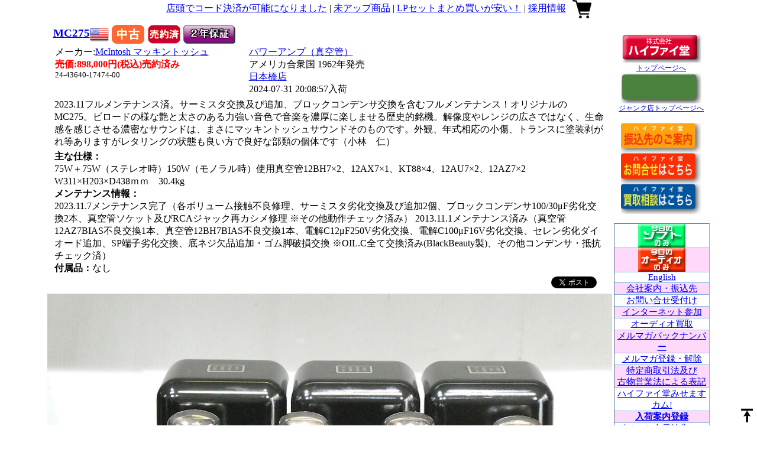

--- FILE ---
content_type: text/html;charset=utf-8
request_url: https://www.hifido.co.jp/sold/24-43640-17474-00.html
body_size: 37790
content:
<!DOCTYPE html>
<html lang="ja">
<head>
	<title>MC275 McIntosh - 中古オーディオ 高価買取・販売 ハイファイ堂</title>
	<meta content="text/html; charset=utf-8" http-equiv="Content-Type" />
	<meta name="verify-v1" content="WkfvH2M7VR68zlkRUl2f7UTWA0/SMOCvuWobbmXVf/o=" />
	<meta name="keywords" lang="ja" content="McIntosh,JBL,audio-technica,Jeff Rowland,Accuphase,真空管,スピーカー,アンプ,トランス,ジャズ," />
	<!--<meta name="viewport" content="width=device-width, maximum-scale=1.0, minimum-scale=0.5,user-scalable=yes,initial-scale=1.0" />-->
	<meta name="viewport" content="width=device-width,user-scalable=no,maximum-scale=1" />

<!--<script src="https://ajax.googleapis.com/ajax/libs/jquery/3.3.1/jquery.min.js"></script>-->
<script src="https://code.jquery.com/jquery-3.3.1.min.js"></script>
<script src="https://cdnjs.cloudflare.com/ajax/libs/jquery-cookie/1.4.1/jquery.cookie.min.js"></script>
<!-- jQuery UI -->
<link rel="stylesheet" href="https://code.jquery.com/ui/1.12.1/themes/smoothness/jquery-ui.css">
<!--<link rel="stylesheet" href="https://ajax.googleapis.com/ajax/libs/jqueryui/1.12.1/themes/smoothness/jquery-ui.css">-->
<script src="https://code.jquery.com/ui/1.12.1/jquery-ui.min.js"></script>
<!--<script src="https://ajax.googleapis.com/ajax/libs/jqueryui/1.12.1/jquery-ui.min.js"></script>-->

<!-- jQuery Modal -->
<script src="https://cdnjs.cloudflare.com/ajax/libs/jquery-modal/0.9.1/jquery.modal.min.js"></script>
<link rel="stylesheet" href="https://cdnjs.cloudflare.com/ajax/libs/jquery-modal/0.9.1/jquery.modal.min.css" />
<script src="/js/Modaal-master/modaal.js"></script>
<link rel="stylesheet" href="/css/Modaal-master/modaal.css" />

<!-- jQuery slick -->
<link rel="stylesheet" type="text/css" href="https://cdn.jsdelivr.net/npm/slick-carousel@1.8.1/slick/slick.css"/>
<script type="text/javascript" src="https://cdn.jsdelivr.net/npm/slick-carousel@1.8.1/slick/slick.min.js"></script>
<!--[if lt IE 9]>
<script src="http://html5shiv.googlecode.com/svn/trunk/html5.js"></script>
<script src="http://css3-mediaqueries-js.googlecode.com/svn/trunk/css3-mediaqueries.js"></script>
<![endif]-->

	<!-- Google tag (gtag.js) -->
	<script async src="https://www.googletagmanager.com/gtag/js?id=G-6N4D54M0GM"></script>
	<script>
	window.dataLayer = window.dataLayer || [];
	function gtag(){dataLayer.push(arguments);}
	gtag('js', new Date());

	gtag('config', 'G-6N4D54M0GM');
	</script>
	<!---
	<script type="text/javascript">

	  var _gaq = _gaq || [];
	  _gaq.push(['_setAccount', 'UA-867504-2']);
	  _gaq.push(['_trackPageview']);

	  (function() {
	    var ga = document.createElement('script'); ga.type = 'text/javascript'; ga.async = true;
	    ga.src = ('https:' == document.location.protocol ? 'https://ssl' : 'http://www') + '.google-analytics.com/ga.js';
	    var s = document.getElementsByTagName('script')[0]; s.parentNode.insertBefore(ga, s);
	  })();

	  
	</script>-->

	<link rel="stylesheet" type="text/css" href="/css/purchase.css">

	<link rel="stylesheet" type="text/css" href="/css/style.css">
	<link rel="stylesheet" type="text/css" href="/css/common.css">
	<link rel="stylesheet" type="text/css" href="/css/list.css?a=342">
	<link rel="stylesheet" type="text/css" href="/css/loading.css">
	<link rel="stylesheet" type="text/css" href="/css/form.css">


<meta property="og:url" content="https://www.hifido.co.jp/sold/24-43640-17474-00.html" /><meta property="og:type" content="article" /><meta property="og:site_name" content="HiFi-Do" /><meta property="og:image" content="https://images.hifido.co.jp/24/174/17474/a.jpg" /><meta property="og:title" content="MC275 McIntosh - 中古オーディオ 高価買取・販売 ハイファイ堂" />
</head>


<body>
  <header>

  </header>


<!--contents-->
<div class="contents">

	<!--page-top-->
	<div class="header">

		<div class="page-top-mobile"><a href="/merumaga/osu_sale/250808/index.html">店頭でコード決済が可能になりました</a><a href="/?SD1=1">未アップ商品</a><a href="/?LNG=j&G=10">ダストカバー始めました</a><a href="/docs/maintenance_maker.html">メンテ一覧</a><a href="/merumaga/special2/180427/index.html">LPセットまとめ買いが安い！</a><a href="/merumaga/osu_sale/250103/index.html">採用情報</a></div><span class="menu-btn2" style="padding-right: 7px;"><a><img id="header-menu" src="/photo/img/icon/menu.png" border="0"></a></span><a href="/"><img id="header-logo-red" src="/photo/img/logo.gif" style="width:100px;border:0px;" alt="中古オーディオ買取・販売のハイファイ堂"></a><div class="page-top"><a href="/merumaga/osu_sale/250808/index.html">店頭でコード決済が可能になりました</a> | <a href="/?SD1=1">未アップ商品</a> | <a href="/merumaga/special2/180427/index.html">LPセットまとめ買いが安い！</a> | <a href="/merumaga/osu_sale/250103/index.html">採用情報</a> </div><a href="/?LNG=j"><img id="header-logo-green" style="width:100px;border:0px;" src="/photo/img/logo_junk_shop_jp.gif" alt="中古オーディオ買取・販売のハイファイ堂 ジャンク店"></a><a href="#modal-cart" class="modal-cart"><img id="header-cart" src="/photo/img/icon/cart.png" style="border:0;padding-left: 7px;"></a>
	</div>
	<!--page-top-->


	<!--page-bottom-->
	<div class="page-bottom">

		<!--page-bottom-left-->
		<div class="page-bottom-left">



<div class="list-item-for-detail">
	<div class="list-item-top">

		<div class="list-title">
      
			<h3><a href="/24-43640-17474-00.html?LNG=J" id="type-24-43640-17474-00">MC275</a><img border="0" src="/photo/img/nationality/s/1.png" alt="アメリカ合衆国"></h3>

			<img id="new_old" src="/photo/img/chu.gif">
			<img id="status" src="/photo/img/bai.gif" border="0">
			<a href="/docs/hosyou.html"><img id="guarantee" src="/photo/img/2hosyou.gif" border="0"></a>

			

		</div>
	</div>
	<div class="list-item-middle">

		<div class="list-item-middle-left-detail">

			<div id="maker-24-43640-17474-00"><div>メーカー:<a href="/?KW=McIntosh">McIntosh<apan> マッキントッシュ</span></a></div></div>
			<div id="lprice-24-43640-17474-00"></div>
			<div id="price-24-43640-17474-00" style="font-weight:bold;"><div class="sold-price-str">売価:898,000円(税込)売約済み</div></div>
      <div id="free-postage-24-43640-17474-00" class="list-free-postage"></div>
			<div class="list-code" style="font-size: 80%;" id="code-24-43640-17474-00">
				24-43640-17474-00
			</div>
		</div>
		<div class="list-item-middle-right-detail">
			<div id="genre-24-43640-17474-00"><div><a style="font-size:16px;" href="/?G=0105&SD1=0">パワーアンプ（真空管）</a></div></div>
			<div id="nationality-24-43640-17474-00">アメリカ合衆国 1962年発売</div>
			<div id="shop-24-43640-17474-00"><div><a id="shop" href="/?KW=%E6%97%A5%E6%9C%AC%E6%A9%8B%E5%BA%97&SD1=0">日本橋店</a></div></div>
			<div id="arrival-24-43640-17474-00">2024-07-31 20:08:57入荷</div>
			
		</div>
	</div>
	<div class="list-item-middle2">

		
		
		
		

	</div>

	<div class="list-item-bottom">
		<div class="list-comment" id="jfeature-24-43640-17474-00">
			2023.11フルメンテナンス済。サーミスタ交換及び追加、ブロックコンデンサ交換を含むフルメンテナンス！オリジナルのMC275。ビロードの様な艶と太さのある力強い音色で音楽を濃厚に楽しませる歴史的銘機。解像度やレンジの広さではなく、生命感を感じさせる濃密なサウンドは、まさにマッキントッシュサウンドそのものです。外観、年式相応の小傷、トランスに塗装剥がれ等ありますがレタリングの状態も良い方で良好な部類の個体です（小林　仁）
		</div>
		<div class="list-comment" id="add-jfeature-24-43640-17474-00">
			<span style="font-weight:bold;">主な仕様：</span><br/>75W＋75W（ステレオ時）150W（モノラル時）使用真空管12BH7×2、12AX7×1、KT88×4、12AU7×2、12AZ7×2　W311×H203×D438ｍｍ　30.4kg<br /><span style="font-weight:bold;">メンテナンス情報：</span><br />2023.11.7メンテナンス完了（各ボリューム接触不良修理、サーミスタ劣化交換及び追加2個、ブロックコンデンサ100/30μF劣化交換2本、真空管ソケット及びRCAジャック再カシメ修理 ※その他動作チェック済み）
2013.11.1メンテナンス済み（真空管12AZ7BIAS不良交換1本、真空管12BH7BIAS不良交換1本、電解C12μF250V劣化交換、電解C100μF16V劣化交換、セレン劣化ダイオード追加、SP端子劣化交換、底ネジ欠品追加・ゴム脚破損交換 ※OIL.C全て交換済み(BlackBeauty製)、その他コンデンサ・抵抗チェック済）<br /><span style="font-weight:bold;">付属品：</span>なし<br />
		</div>
		<div style="text-align:right;padding:0 0 5px 0;">
			<span id="ff_button"></span>　<a href="http://twitter.com/share" class="twitter-share-button" data-count="none" data-lang="ja">Tweet</a>　<g:plusone size="medium"></g:plusone>
		</div>
	</div>
</div><div id="loop-list" class="detail-photo"></div>
	<script>

	$(function() {
		var ary_photo = ["a","b","c","d","e","f","g","h","i","j","k","l","m","n","o","p","q","r","t","u","v","w","x","y","z"];
		$('#loop-list').append('<img num="0" id="photo-24-43640-17474-00" src="https://images.hifido.co.jp/24/174/17474/a.jpg" style="display: block;">');
		let img0=document.querySelector('#photo-24-43640-17474-00');
		show_image(img0,0);

		for (var i = 1; i <= 19; i++){
			$('#loop-list').append('<img num="'+i+'" id="image'+i+'" src="https://images.hifido.co.jp/24/174/17474/' + ary_photo[i] + '.jpg" style="display: none;">');
		}
		//画像があるときは表示
		const images = document.querySelectorAll('[id^=image]');
		images.forEach((image) => {
		  let num=image.getAttribute("num");
		  console.log(num);
		  show_image(image,num);
		});

	});
	function show_image(image,num){
		image.setAttribute('style', 'display:block;');
		image.addEventListener('error',() => {
			image.setAttribute('style', 'display:none;');
			console.log("#empty"+num+"no exist");
		});
	}
</script><!--店舗住所--->
<div class="shop-addr-all" style="margin:0 auto;display:table; padding:8px;">

	<div class="shop-addr">
		<div class="shop-addr-shop">
			大須本店
		</div>
		<div class="shop-addr-addr">
			〒460-0011 愛知県名古屋市中区大須3-14-37 (052)249-2600
		</div>
	</div>
	<div style="display:block;">
		<div class="shop-addr-shop">
			秋葉原店
		</div>
		<div style="display:table-cell;">
			〒101-0021 東京都千代田区外神田5-3-12清和ビル1F　3F (03)5818-4751
		</div>
	</div>
	<div style="display:block;">
		<div class="shop-addr-shop">
			日本橋店
		</div>
		<div style="display:table-cell;">
			〒556-0005 大阪市浪速区日本橋 4-6-9 (06)4396-7611
		</div>
	</div>
	<div style="display:block;">
		<div class="shop-addr-shop">
			福岡店
		</div>
		<div style="display:table-cell;">
			〒810-0041 福岡市中央区大名2-6-40 文學の森ビル1F (092)724-3681
		</div>
	</div>

	<div style="display:block;">
		<div style="font-weight:bold;text-align:center;">
			営業時間
		</div>
		<div style="text-align:center;">
			11:00～20:00
		</div>
		<div style="text-align:center;">
			お問い合わせは<a href="https://www.hifido.co.jp/secure/ask.php">こちらをクリック</a>
		</div>
	</div>


</div>
<!--店舗住所--->
<div style="text-align:center;"><a href="/">株式会社ハイファイ堂トップページ</a></div>

		</div>
		<!--page-bottom-left-->



		<!--page-bottom-right-->
		<div class="page-bottom-right drawr">

			
<!---メニュー1--->
<ul class="menu-right1">
  <li>
<div id="google_translate_element"></div><script type="text/javascript">
function googleTranslateElementInit() {
  new google.translate.TranslateElement({pageLanguage: 'ja', layout: google.translate.TranslateElement.InlineLayout.SIMPLE, gaTrack: true, gaId: 'UA-867504-2'}, 'google_translate_element');
}
</script>
<script type="text/javascript" src="//translate.google.com/translate_a/element.js?cb=googleTranslateElementInit"></script>
  </li>
  <li><a href="/"><img src="/photo/img/logo.gif" border="0" alt="中古オーディオ買取・販売のハイファイ堂"><br>トップページへ</a></li>
  <li><a href="/?lang=j"><img style="width:136px;" src="/photo/img/logo_junk_shop_jp.gif" border="0" alt="中古オーディオ買取・販売のハイファイ堂 ジャンク店"><br>ジャンク店トップページへ</a></li>
</ul>
<!---メニュー1--->




<!---メニュー3--->
<ul class="menu-right3">
	<li>
		<a href="/docs/bank.html"><img style="width:136px;" src="/photo/img/furikomi.jpg" border="0" alt="振込先のご案内"></a>
	</li>
	<li>
		<a href="https://www.hifido.co.jp/secure/ask_utf.php"><img style="width:136px;" src="/photo/img/ask.jpg" border="0" alt="お問合せはこちら"></a>
	</li>
	<li>
		<a href="/docs/kaitori_utf.html"><img style="width:136px;" src="/photo/img/kaitori.jpg" border="0" alt="オーディオ買取相談はこちら"></a>
	</li>
</ul>
<!---メニュー3--->




<!---メニュー4--->
<ul class="menu-right4">

	<li>
		<a href="?G=3&A=1&LNG=J"><img src="/photo/img/soft.gif" border="0" alt="中古オーディオ買取・販売のハイファイ堂 レコード・書籍"></a>
	</li>
	<li>
		<a href="?G=2&A=1&LNG=J"><img src="/photo/img/audio.gif" border="0" alt="中古オーディオ買取・販売のハイファイ堂 オーディオ機器"></a>
	</li>
	<li>
		<a href="/?LNG=E">English</a>
	</li>
	<li>
		<a href="/docs/company.html">会社案内・振込先</a>
	</li>
	<li>
		<a href="https://www.hifido.co.jp/secure/ask_utf.php?back_uri=http://www.hifido.co.jp/sold/24-43640-17474-00.html">お問い合せ受付け</a>
	</li>
	<li>
		<a href="/docs/market2.html">インターネット参加</a>
	</li>
	<li>
		<a href="/docs/kaitori_utf.html">オーディオ買取</a>
	</li>
	<li>
		<a href="/magazine/backnumber/">メルマガバックナンバー</a>
	</li>
	<li>
		<a href="/magazine/">メルマガ登録・解除</a>
	</li>
	<li>
		<a href="/docs/hyouki.html">特定商取引法及び<br>古物営業法による表記</a>
	</li>

	<li>
		<a href="/docs/showcamera_utf.html">ハイファイ堂みせますカム!</a>
	</li>
	<li>
		<b><a href="https://www.hifido.co.jp/secure/backorder_utf.php">入荷案内登録</a></b>
	</li>
	<li>
		<a href="/magazine/osu_sale/120622/">ポイント会員特典について</a>
	</li>
	<li>
		<b><a href="/docs/syuri.html">修理規定</a></b>
	</li>
	<li>
		<a href="/docs/untin.html">送料について</a></font>
	</li>
	<li>
		<a href="/docs/henpin.html">返品ポリシー</a>
	</li>
	<li>
		<a href="/docs/privacy.html">プライバシーポリシー</a>
	</li>
	<li>
		<a href="/sold/">過去情報データベース</a><br>
		<form action="/sold/" method="GET" style="margin:0px;">
		<input type="hidden" name="G" value="1">
		<input type="hidden" name="L" value="10">
		<input name="KW" type="text" placeholder="キーワード"><br>
		<button type="submit"class="btn1">検索</button></form>
	</li>
</ul>
<!---メニュー4--->

<!--ハイファイ堂で働いてみませんか？--->
<ul class="menu-right5">
	<li>
	<a href="/merumaga/osu_sale/250103/index.html">採用情報</a>
	</li>
</ul>
<!--ハイファイ堂で働いてみませんか？-->





<!---買取リスト--->
<ul class="menu-right5">
	<li>
		<div style="text-align:center;">

<div style="font-size:14px;color:#ff0000;">
<a href="/buy/">オーディオ高価買取一覧</a></div>
<p />

<div style="font-size:12px;color:#ff0000;">
<a href="/buy/?KW=DENON">DENON</a>  /
<a href="/buy/?KW=viola">viola</a> </div>

<div style="font-size:12px;color:#ff0000;">
<a href="/buy/?KW=B%26W">B&W</a>  /
<a href="/buy/?KW=cello">cello</a> </div>

<div style="font-size:12px;color:#ff0000;">
<a href="/buy/?KW=TANNOY">TANNOY</a>  /
<a href="/buy/?KW=SONY">SONY</a> </div>

<div style="font-size:12px;color:#ff0000;">
<a href="/buy/?KW=DIATONE">DIATONE</a> /
<a href="/buy/?KW=JBL">JBL</a> </div>

<div style="font-size:12px;color:#ff0000;">
<a href="/buy/?KW=Mark+Levinson">Mark Levinson</a> </div>

<div style="font-size:12px;color:#ff0000;">
<a href="/buy/?KW=Accuphase">Accuphase</a> </div>

<div style="font-size:12px;color:#ff0000;">
<a href="/buy/?KW=EXCLUSIVE">EXCLUSIVE</a> </div>

<div style="font-size:12px;color:#ff0000;">
<a href="/buy/?KW=TAD">TAD</a>  /
<a href="/buy/?KW=McIntosh">McIntosh</a> </div>

<div style="font-size:12px;color:#ff0000;">
<a href="/buy/?KW=audio-technica">audio-technica</a> </div>

<div style="font-size:12px;color:#ff0000;">
<a href="/buy/?KW=Jeff+Rowland">Jeff Rowland</a> </div>

<div style="font-size:12px;color:#ff0000;">
<a href="/buy/?KW=Sonus+Faber">Sonus_Faber</a> </div>

<div style="font-size:12px;color:#ff0000;">
<a href="/buy/?KW=Luxman">Luxman</a> </div>


<div style="font-size:12px;color:#ff0000;">
<a href="/buy/?KW=%e3%82%ab%e3%83%bc%e3%83%88%e3%83%aa%e3%83%83%e3%82%b8">カートリッジ</a> </div>

<div style="font-size:12px;color:#ff0000;">
<a href="/buy/?KW=%e3%83%88%e3%83%bc%e3%83%b3%e3%82%a2%e3%83%bc%e3%83%a0">トーンアーム</a> </div>

<div style="font-size:12px;color:#ff0000;">
<a href="/buy/?KW=%E7%9C%9F%E7%A9%BA%E7%AE%A1%EF%BC%88%E3%83%91%E3%83%BC%E3%83%84%EF%BC%89">真空管</a>  /
<a href="/buy/?KW=%e6%98%87%e5%9c%a7%e3%83%88%e3%83%a9%e3%83%b3%e3%82%b9">昇圧トランス</a> </div>

<div style="font-size:12px;color:#ff0000;">
<a href="/buy/?KW=%e5%87%ba%e5%8a%9b%e3%83%88%e3%83%a9%e3%83%b3%e3%82%b9%ef%bc%88%e3%83%91%e3%83%bc%e3%83%84%ef%bc%89">出力トランス</a> </div>

<div style="font-size:12px;color:#ff0000;">
<a href="/buy/?KW=%e3%83%81%e3%83%a7%e3%83%bc%e3%82%af%e3%83%88%e3%83%a9%e3%83%b3%e3%82%b9%ef%bc%88%e3%83%91%e3%83%bc%e3%83%84%ef%bc%89">チョークトランス</a> </div>

<div style="font-size:12px;color:#ff0000;">
<a href="/buy/?KW=%e9%9b%bb%e6%ba%90%e3%83%88%e3%83%a9%e3%83%b3%e3%82%b9%ef%bc%88%e3%83%91%e3%83%bc%e3%83%84%ef%bc%89">電源トランス</a> </div>

<div style="font-size:12px;color:#ff0000;">
<a href="/buy/?KW=%e3%83%97%e3%83%aa%e7%94%a8%e9%9b%bb%e6%ba%90%e3%83%88%e3%83%a9%e3%83%b3%e3%82%b9%ef%bc%88%e3%83%91%e3%83%bc%e3%83%84%ef%bc%89">プリ用電源トランス</a> </div>

<div style="font-size:12px;color:#ff0000;">
<a href="/buy/?KW=%e3%82%a4%e3%83%b3%e3%83%97%e3%83%83%e3%83%88%e3%83%88%e3%83%a9%e3%83%b3%e3%82%b9%ef%bc%88%e3%83%91%e3%83%bc%e3%83%84%ef%bc%89">インプットトランス</a> </div>

<div style="font-size:12px;color:#ff0000;">
<a href="/buy/?KW=RCA%e3%82%b1%e3%83%bc%e3%83%96%e3%83%ab">RCAケーブル</a> </div>

<div style="font-size:12px;color:#ff0000;">
<a href="/buy/?KW=XLR%e3%82%b1%e3%83%bc%e3%83%96%e3%83%ab">XLRケーブル</a> </div>

<div style="font-size:12px;color:#ff0000;">
<a href="/buy/?KW=%e9%9b%bb%e6%ba%90%e3%82%b1%e3%83%bc%e3%83%96%e3%83%ab">電源ケーブル</a> </div>

<div style="font-size:12px;color:#ff0000;">
<a href="/buy/?KW=%e3%83%95%e3%82%a9%e3%83%8e%e3%82%b1%e3%83%bc%e3%83%96%e3%83%ab">フォノケーブル</a></div>


<p />

<div style="font-size:14px;color:#ff0000;">
<a href="/docs/kaitori.html">オーディオ買取の流れ</a></div>

</div>
	</li>
</ul>
<!---買取リスト--->


<!---CM2--->
<ul class="menu-right5">
	<li>
		全店
	</li>
	<li>
		<a href="https://www.hifido.co.jp/magazine/kyoto_sale/250418/index.html" target="_top"><b><font color="blue" size="2">分割12回払い無金利ショッピングクレジットキャンペーン</font></b><br><img src="https://images.hifido.co.jp/cm_img/7.jpg" border="0"></a><br>	</li>
</ul>
<ul class="menu-right5">
	<li>
		全店2
	</li>
	<li>
		<a href="https://www.hifido.co.jp/magazine/osu_sale/250808/index.html" target="_top"><b><font color="blue" size="2">店頭でコード決済・電子マネーが使用可能になりました。</font></b><br><img src="https://images.hifido.co.jp/cm_img/1.jpg" border="0"></a><br>	</li>
</ul>
<!---CM2--->



<!---CM3--->
<ul class="menu-right5">
	<!--日本橋店-->
	<li class="cm_shop_name">
		日本橋店
	</li>
	<li>
		
<a href="https://www.hifido.co.jp/magazine/nihon_mb/232/index.html" target="_top">
<span style="color:rgb(255, 0, 0);; font-size:small;font-weight:bold;">
2026-01-16 ジェームズボンジョルノ率いるGreat American Sound（GAS）のMCヘッドアンプ付きフォノイコライザー、GOLIATH2が20年ぶりの入荷。ボンジョルノらしいエネルギー感溢れる骨太サウンドが楽しめます。</span>
<br />
<img src="https://ftp.hifido.co.jp/magazine/nihon_mb/232/photo/1.jpg" style="width:150px;"></a><br />	</li>
	<!--日本橋店-->
	<!--大須本店-->
	<li class="cm_shop_name">
		大須本店
	</li>
	<li>
		
<a href="https://www.hifido.co.jp/magazine/osu_mb/224/index.html" target="_top">
<span style="color:gb(0, 0, 255);; font-size:small;font-weight:bold;">
2026-01-15 MONITOR AUDIO PL100/2が入荷しました！別売り専用スタンド付きですぐに設置可能です。ブックシェルフとは思えないスケール感が魅力的。お気軽にお問い合わせください。</span>
<br />
<img src="https://ftp.hifido.co.jp/magazine/osu_mb/224/photo/1.jpg" style="width:150px;"></a><br />	</li>
	<!--大須本店-->
	<!--商品部-->
	<li class="cm_shop_name">
		商品部
	</li>
	<li>
		
<a href="https://www.hifido.co.jp/magazine/shohinbu_mb/261/index.html" target="_top">
<span style="color:rgb(255, 0, 0);; font-size:small;font-weight:bold;">
2026-01-16 現在メンテナンス中のスピーカー達です！近々商品化されると思いますので是非ご検討ください！JBL PARAGON、ALTEC A5、JBL 4425</span>
<br />
<img src="https://ftp.hifido.co.jp/magazine/shohinbu_mb/261/photo/1.jpg" style="width:150px;"></a><br />	</li>
	<!--商品部-->
	<!--秋葉原店-->
	<li class="cm_shop_name">
		秋葉原店
	</li>
	<li>
		
<a href="https://www.hifido.co.jp/magazine/akiba_mb/171/index.html" target="_top">
<span style="color:rgb(0, 128, 0);; font-size:small;font-weight:bold;">
2026-01-02 スピーカー続々入荷！ELECTRO VOICEのGEORGIAN2やAVALONなど入荷してます。年明けは2日からの営業となりますので、よろしくお願いします。</span>
<br />
<img src="https://ftp.hifido.co.jp/magazine/akiba_mb/171/photo/1.jpg" style="width:150px;"></a><br />	</li>
	<!--秋葉原店-->
	<!--福岡店-->
	<li class="cm_shop_name">
		福岡店
	</li>
	<li>
		
<a href="https://www.hifido.co.jp/magazine/fukuoka_mb/197/index.html" target="_top">
<span style="color:gb(0, 0, 255);; font-size:small;font-weight:bold;">
2026-01-16 福岡店の今週の入荷です。ortofonのレアカートリッジが入荷しております。気になられましたらお気軽にお問い合わせ下さいませ！</span>
<br />
<img src="https://ftp.hifido.co.jp/magazine/fukuoka_mb/197/photo/1.jpg" style="width:150px;"></a><br />	</li>
	<!--福岡店-->
</ul>


<!---著作権--->
<ul class="menu-right5">
	<li>
		<img src="/photo/img/jasrac.jpg"><br>一般社団法人日本音楽著作権協会 JASRAC規定に基づいて営業しております<br>
	</li>
</ul>
<!---著作権--->


		</div>
		<!--page-bottom-right-->


	</div>
	<!--page-bottom-->

</div>
<!--contents-->




<!--inpuiry-->
<div id="inquiry" class="modal">
	
<div id="inquiry-content">
	<div id="inquiry_message"></div>

	<div class="item2">
		<div>
			<img style="width:150px;" id="inquiry-photo" src="">
		</div>

		<div id="inquiry-code"></div>
	</div>
	<div class="item2">
		<div id="inquiry-type"></div>
		<div id="inquiry-maker"></div>
		<div id="inquiry-lprice"></div>
		<div id="inquiry-price" style="font-weight:bold;"></div>
	</div>


	<form method="POST" action="https://www.hifido.co.jp/secure/ask_utf.php">
	<input type="hidden" name="code" value="" id="inquiry-code2">
	<input type="hidden" name="back_uri" value="/sold/24-43640-17474-00.html">
	<input type="hidden" name="act" value="confirm">

	<div style="color:#ff0000;font-weight:bold;">
	買い替え相談・ご意見などを受け付けます。(このページから商談することはできません。)
	</div>

	<div>
		<span style="color:#ff0000;">
			* <input type="text" style="width:90%;" name="customer" value="" placeholder="お名前">
		</span>
	</div>

	<div>
		<span style="color:#ff0000;">
			* <input type="text" style="width:90%;" name="email" value="" placeholder="電子メール">
		</span>
	</div>

	<div style="">
		<span style="color:#ff0000;">
			* <input type="text" style="width:90%;" name="phone" value="" placeholder="電話番号">
		</span>
	</div>

	<div>
		<span style="color:#ff0000;"> *
			<textarea name="message" style="width:90%;height:100px;" placeholder="コメント"></textarea>
		</span>
	</div>
	<div>
		<span>
			<button type="submit" class="btn1">メッセージの確認画面へ</button> <button type="reset" class="btn1">クリア</button>
		</span>
	</div>

	</form>
</div>
</div>
<!--inpuiry-->

<!--search menu-->
<div id="search" class="modal">
	

<!--詳細検索-->
<div class="modal-content">

	<div class="modal-header">
		<h4 class="modal-title" id="myModalLabel">詳細検索</h4>
	</div>

	<form action="/" method="GET" style="margin:0px;">
	<input type="hidden" name="LNG" value="J">

	<div class="modal-body">

		<p><label>●ジャンル</label>
		<select name="G" id="genre" class="">
		
						<option value="1">全てのジャンル</option>
						<option value="2">全てのオーディオ</option>
						<option value="3">全てのソフト</option>
						<option value="0409">ネットワークプレーヤー</option>
						<option value="0101">プリメインアンプ</option>
						<option value="0110">プリメインアンプ（トランジスター）</option>
						<option value="0111">プリメインアンプ（真空管）</option>
						<option value="0102">コントロールアンプ（トランジスター）</option>
						<option value="0103">コントロールアンプ（真空管）</option>
						<option value="0104">パワーアンプ（トランジスター）</option>
						<option value="0105">パワーアンプ（真空管）</option>
						<option value="0106">チャンネルデバイダー</option>
						<option value="0107">チューナー</option>
						<option value="0108">その他のアンプ類</option>
						<option value="0109">チャンデバボード</option>
						<option value="0201">スピーカー（海外製品）</option>
						<option value="0202">スピーカー（国産製品）</option>
						<option value="0203">フルレンジユニット</option>
						<option value="0204">ウーファー</option>
						<option value="0205">ドライバー</option>
						<option value="0206">トゥイーター</option>
						<option value="0207">ホーン</option>
						<option value="0208">エンクロージャー</option>
						<option value="0209">ネットワーク</option>
						<option value="0210">スピーカーアクセサリー</option>
						<option value="0301">レコードプレーヤー</option>
						<option value="0302">トーンアーム</option>
						<option value="0305">昇圧トランス</option>
						<option value="0306">ヘッドアンプ</option>
						<option value="0307">フォノイコライザー</option>
						<option value="0308">カートリッジ</option>
						<option value="0309">シェル</option>
						<option value="0310">蓄音機</option>
						<option value="0402">D/Aコンバータ</option>
						<option value="0403">DATデッキ</option>
						<option value="0404">MDプレーヤー</option>
						<option value="0405">LDプレーヤー</option>
						<option value="0406">DVDプレーヤー</option>
						<option value="0407">CDプレーヤー</option>
						<option value="0408">CDトランスポート</option>
						<option value="0501">カセットデッキ</option>
						<option value="0502">オープンリールデッキ</option>
						<option value="0503">その他のテープ類</option>
						<option value="0601">アクセサリー</option>
						<option value="0602">ケーブル</option>
						<option value="0603">インシュレータ</option>
						<option value="0604">ラック</option>
						<option value="0605">ヘッドホン</option>
						<option value="0701">パーツ</option>
						<option value="0702">真空管</option>
						<option value="0703">取扱説明書</option>
						<option value="0708">ダストカバー</option>
						<option value="0801">オーディオセット</option>
						<option value="4001">その他オーディオ機器</option>
						<option value="5001">LPジャズ</option>
						<option value="5002">LPジャズボーカル</option>
						<option value="5003">LPクラシック</option>
						<option value="5004">LP洋楽</option>
						<option value="5005">LP邦楽</option>
						<option value="5008">LPその他</option>
						<option value="5006">シングルレコード</option>
						<option value="5007">SP盤</option>
						<option value="5009">その他ソフト</option>
						<option value="5010">オープンリールテープ</option>
						<option value="5011">オープンリールテープ・ジャズ</option>
						<option value="5012">オープンリールテープ・クラシック</option>
						<option value="5013">オープンリールテープ・その他</option>
						<option value="5014">カセットテープ</option>
						<option value="5101">レーザーディスク</option>
						<option value="5102">DVD</option>
						<option value="5103">VHS</option>
						<option value="5104">レーザーディスク・ジャズ</option>
						<option value="5105">レーザーディスク・クラシック</option>
						<option value="5106">レーザーディスク・その他</option>
						<option value="5107">レーザーディスク・映画</option>
						<option value="6001">CDジャズ</option>
						<option value="6002">CDジャズボーカル</option>
						<option value="6003">CDクラシック</option>
						<option value="6004">CD洋楽</option>
						<option value="6005">CD邦楽</option>
						<option value="6006">シングルCD</option>
						<option value="6007">その他CD</option>
						<option value="7001">雑誌</option>
						<option value="7002">ステレオサウンド</option>
						<option value="7003">MJ-無線と実験-</option>
						<option value="7004">書籍その他</option>
						<option value="7005">スイングジャーナル</option>
						<option value="7006">ステレオサウンド別冊</option>
						<option value="7007">管球王国</option>
						<option value="7008">テープサウンド</option>
						<option value="7009">analog</option>
						<option value="7010">AUDIO ACCESSORY</option>
						<option value="7011">AUDIO PLAN</option>
						<option value="7012">オーディオクラフト・マガジン</option>
						<option value="7013">オーディオ・ベーシック</option>
						<option value="7014">ジャズ批評</option>
						<option value="7015">stereo</option>
						<option value="7016">FM fan</option>
						<option value="7017">ラジオ技術</option>
						<option value="7018">レコード芸術</option>		</select></p>

		<p>
		<label>●キーワード</label>
		<input name="KW" type="text" size="30" value="" class="" placeholder="キーワードを入力">
		</p>

		<p>
		<label>●価格</label>
		<input type="text" name="P1" id="price1" value="" size="6" class="" placeholder="価格を入力" />～
		<input type="text" name="P2" id="price2" value="" size="6" class=""  placeholder="価格を入力" />
		</p>

		<p>
		<label>●年代</label>
		<select name="Y" id="model_year" class="">
		<option value="">年代を選択する</option>
		<option value="1000">1949年以前</option>
<option value="1950">1950年代</option>
<option value="1960">1960年代</option>
<option value="1970">1970年代</option>
<option value="1980">1980年代</option>
<option value="1990">1990年代</option>
<option value="2000">2000年代</option>
<option value="2010">2010年代</option>
<option value="2020">2020年代</option>
		</select>
		</p>


		<p>
		<label>●入荷日</label>
		<select name="A" id="arrival" class="">
		<option value="10" selected>入荷日を選択</option>
<option value="1">本日の入荷</option>
<option value="2">昨日の入荷</option>
<option value="3">2日前の入荷</option>
<option value="4">3日前の入荷</option>
<option value="5">4日前の入荷</option>
<option value="6">5日前の入荷</option>
<option value="7">6日前の入荷</option>
<option value="8">7日前の入荷</option>
<option value="20">1ヶ月以前の入荷</option>
<option value="9">新品</option>
<option value="11">ネット参加</option>
<option value="21">本日の値引き品</option>
<option value="22">今週の値引き品</option>
		</select>
		</p>


		<p>
		<label>●国</label>
		<select name="N" id="nationality" class="">
		<option value="">メーカー国籍を選択する</option>
		
						<option value="1">アメリカ合衆国
						<option value="2">アイルランド共和国
						<option value="3">イギリス
						<option value="4">イタリア共和国
						<option value="5">オーストリア共和国
						<option value="6">オランダ
						<option value="7">ギリシャ共和国
						<option value="8">スイス連邦
						<option value="9">スウェーデン王国
						<option value="10">スペイン
						<option value="11">チェコ共和国
						<option value="12">デンマーク
						<option value="13">ノルウェー王国
						<option value="14">ドイツ連邦共和国
						<option value="15">フィンランド共和国
						<option value="16">フランス共和国
						<option value="17">ブルガリア共和国
						<option value="18">ベルギー王国
						<option value="19">ポーランド共和国
						<option value="20">ポルトガル共和国
						<option value="21">ロシア連邦
						<option value="22">日本
						<option value="23">カナダ		</select>
		</p>

		<p>
		<label>●表示件数</label>
		<select name="L" class="">
		<option value="15">15件毎に表示</option>
<option value="30" selected>30件毎に表示</option>
<option value="40">40件毎に表示</option>
<option value="50">50件毎に表示</option>
		</select>
		</p>

		<p>
		<label>●画像一覧</label>
		<input type="checkbox" name="M" value="1"  />
		</select>
		</p>

			<p>
		<label>●ジャンクを除く</label>
		<input type="checkbox" name="CT" value="3"  />
		</p>
		</div>
	<div class="modal-footer">
		<button type="submit" class="btn1">検索</button>
	</div>

	</form>

</div>
<!--詳細検索-->
</div>
<!--search menu-->

<!--loading-->
<div id="loading" class="loading is-hide">
	<div class="loading_icon"></div>
</div>
<!--loading-->

<!--login-->
<div id="login" class="modal">
	

<!--詳細検索-->
<div class="modal-content">

	<div class="modal-header">
		<h4 class="modal-title" id="myModalLabel"></h4>
	</div>

<form id="login-form">
	<div class="modal-body">


		<input type="hidden" name="LNG" id="login-modal-lang" value="J">


		<p>
		<label>Eメールアドレス</label>
		<input name="email" type="text" size="30" value="" id="login-modal-email" placeholder="メールアドレスを入力" class="validate[required]">
		</p>

		<p>
		<label>パスワード</label>
		<input name="passwd" type="password" size="30" id="login-modal-passwd" placeholder="パスワードを入力" class="validate[required]">
		</p>


	</div>


	<div class="modal-footer">
		<button type="submit" class="login_button btn1">ログイン</button>
	</div>
</form>


</div>
<!--詳細検索-->
</div>
<!--login-->

<!--login-->
<div id="modal-cart" class="modal" style="width:90vw;max-width:768px;">
	<div id="modal-cart-list"></div>
	<div id="cart-form"></div>
</div>
<!--login-->

<!--message-->
<div id="modal-message" class="modal">
</div>
<!--message-->
	<script type="text/javascript" src="/js/list_ver2.js?v=1768691291"></script>

<script type="text/javascript">
<!--


$(function() {

    var cart=$.cookie('cart');
	if(cart){
		var array = cart.split('/');
		console.log(array);
		$.each(array, function(i, value) {
			if(value){
				var ary = value.split(':');
									$('#'+ary[0]).text('カートから削除');
							}
		});
	}


});
$(function(){
	$(".page-top-mobile").slick({
	accessibility: true,
	autoplay: true,
	autoplaySpeed: 2000,
	fade: true,
	arrows: false,
	});
});



$(document).on('click', '#nojunk', function(){
	console.log($("#detail-search-form-keyword").val());
	window.location.href='/?KW='+$("#detail-search-form-keyword").val()+'&G='+$("#genre-search").val()+'&M=0&LNG=J&CT=3';
});

-->
</script>

<script type="text/javascript">
<!--
var url = location.href;
document.getElementById("ff_button").innerHTML = '<iframe src="https://www.facebook.com/plugins/like.php?href='+ encodeURIComponent(url)+'&layout=button_count&show_faces=false&width=75&action=like&font&colorscheme=light&height=21" scrolling="no" frameborder="0" style="border:none; overflow:hidden; width:105px; height:21px;" allowTransparency="true"></iframe>';
-->
</script>

<div id="fb-root"></div>

<script>(function(d, s, id) {
  var js, fjs = d.getElementsByTagName(s)[0];
  if (d.getElementById(id)) return;
  js = d.createElement(s); js.id = id;
  js.src = "//connect.facebook.net/ja_JP/sdk.js#xfbml=1&version=v2.7";
  fjs.parentNode.insertBefore(js, fjs);
}(document, 'script', 'facebook-jssdk'));</script>


<script type="text/javascript" src="https://platform.twitter.com/widgets.js"></script>
<script type="text/javascript" src="https://apis.google.com/js/plusone.js">
  {lang: 'ja'}
</script>



<footer>
<div id="page-top-btn"><a href="#"><img src="/photo/img/icon/up.png"></a></div>
</footer>
<!---->
</body>
</html>


--- FILE ---
content_type: text/html; charset=utf-8
request_url: https://accounts.google.com/o/oauth2/postmessageRelay?parent=https%3A%2F%2Fwww.hifido.co.jp&jsh=m%3B%2F_%2Fscs%2Fabc-static%2F_%2Fjs%2Fk%3Dgapi.lb.en.OE6tiwO4KJo.O%2Fd%3D1%2Frs%3DAHpOoo_Itz6IAL6GO-n8kgAepm47TBsg1Q%2Fm%3D__features__
body_size: 160
content:
<!DOCTYPE html><html><head><title></title><meta http-equiv="content-type" content="text/html; charset=utf-8"><meta http-equiv="X-UA-Compatible" content="IE=edge"><meta name="viewport" content="width=device-width, initial-scale=1, minimum-scale=1, maximum-scale=1, user-scalable=0"><script src='https://ssl.gstatic.com/accounts/o/2580342461-postmessagerelay.js' nonce="UcCqvuUytCCbowbg7AwF7g"></script></head><body><script type="text/javascript" src="https://apis.google.com/js/rpc:shindig_random.js?onload=init" nonce="UcCqvuUytCCbowbg7AwF7g"></script></body></html>

--- FILE ---
content_type: text/css
request_url: https://www.hifido.co.jp/css/common.css
body_size: 3209
content:
@charset "utf-8";

/*ボタン*/
a.btn1,
a.btn1:hover,
a.btn1:visited,
button.btn1,
button.btn1:hover,
button.btn1:visited{
  display: inline-block;
  height: 22px;
  //width: 80px;
  font-size:14px;
  font-family: "MS PGothic", "Osaka", Arial, sans-serif;
  padding:4px 6px 2px 6px;
  text-decoration: none;
  line-height: 20px;
  text-align: center;
  vertical-align: bottom;
  color: #504e4e;
  text-shadow: 0px 1px 0px #fafafa;
  background: #fbfaf4;
  background: -webkit-gradient(linear, left top, left bottom, from(#fbfaf4), to(#ece8e6));
  background: -moz-linear-gradient(top,  #fbfaf4,  #ece8e6);
  background: -o-linear-gradient(top,  #fbfaf4,  #ece8e6);
  background: -ms-linear-gradient(top,  #fbfaf4,  #ece8e6);
  background: linear-gradient(top,  #fbfaf4,  #ece8e6);
  border: 1px solid #dcd9d8;
  border-bottom: 1px solid #c1c1bd;
  -webkit-box-shadow:  0 0 1px #c7c5c1;
  -moz-box-shadow:  0 0 1px #c7c5c1;
  box-shadow:  0 0 1px #c7c5c1;
  -webkit-border-radius: 5px;
  -moz-border-radius: 5px;
  border-radius: 5px;
  -webkit-transition: 0.3s;
  -moz-transition: 0.3s;
  -o-transition: 0.3s;
  -ms-transition: 0.3s;
  transition: 0.3s;
}

button.btn1,
button.btn1:hover,
button.btn1:visited{
  height: 30px;
  //padding:2px 6px 2px 6px;
}

a.btn1:hover,button.btn1:hover { /*マウスホバー時*/
  color:#9a9f9f;
  background: #fbfbf9;
}

a.btn1:active,button.btn1:active{  /* ボタンを押したとき */
  background:#ece8e4;
  border: none;
  box-shadow:  0 1px 1px #cccbc9, inset 0 0 1px rgba(0, 0, 0, 0.3);
}




input[type="text"],input[type="password"],
textarea {

    outline: none;
    border: 1px solid #DDD;
    font-size: 14px;
    height: 28px;
    max-width:90%;
}
select {
    height: 30px;
    border: 1px solid #DDD;
    font-size: 14px;
    overflow: hidden; /* 伸ばした分を隠す */
    max-width:90%;
}

/*エラー*/
/* エラー用 */
div.alert {
    background-color:#FFEFEF;
    margin:0 0 1em 0; padding:10px;
    color:#C25338;
    border:1px solid #D4440D;
    line-height:1.5;
    clear:both;
    background-repeat:no-repeat;
    background-position:5px 5px;
}
div.alert span {
    filter:progid:DXImageTransform.Microsoft.AlphaImageLoader(src='/content/img/css/cancel_48.png', sizingMethod='scale');
    width:48px; height:48px;
    position:relative;
    top:-5px; left:-5px;
    display:block;
    text-indent:-9999px;
    float:left;
}
html>body div.alert { background-image:url(/content/img/css/cancel_48.png); }
html>body div.alert span { visibility:hidden; }
/* OK用 */
div.accepted {
    background-color:#e2ffaa;
    border-color:#76CC0B;
    color:#3A9805;
}
div.accepted span { filter:progid:DXImageTransform.Microsoft.AlphaImageLoader(src='/content/img/css/accepted_48.png', sizingMethod='scale'); }
html>body div.accepted { background-image:url(/content/img/css/accepted_48.png); }
html>body div.accepted span { visibility:hidden; }
/* 警告用 */
div.warning {
    background-color:#ffff80;
    border-color:#E5A500;
    color:#CC7600;
}
div.warning span { filter:progid:DXImageTransform.Microsoft.AlphaImageLoader(src='/content/img/css/warning_48.png', sizingMethod='scale'); }
html>body div.warning { background-image:url(/content/img/css/warning_48.png); }
html>body div.warning span { visibility:hidden; }
